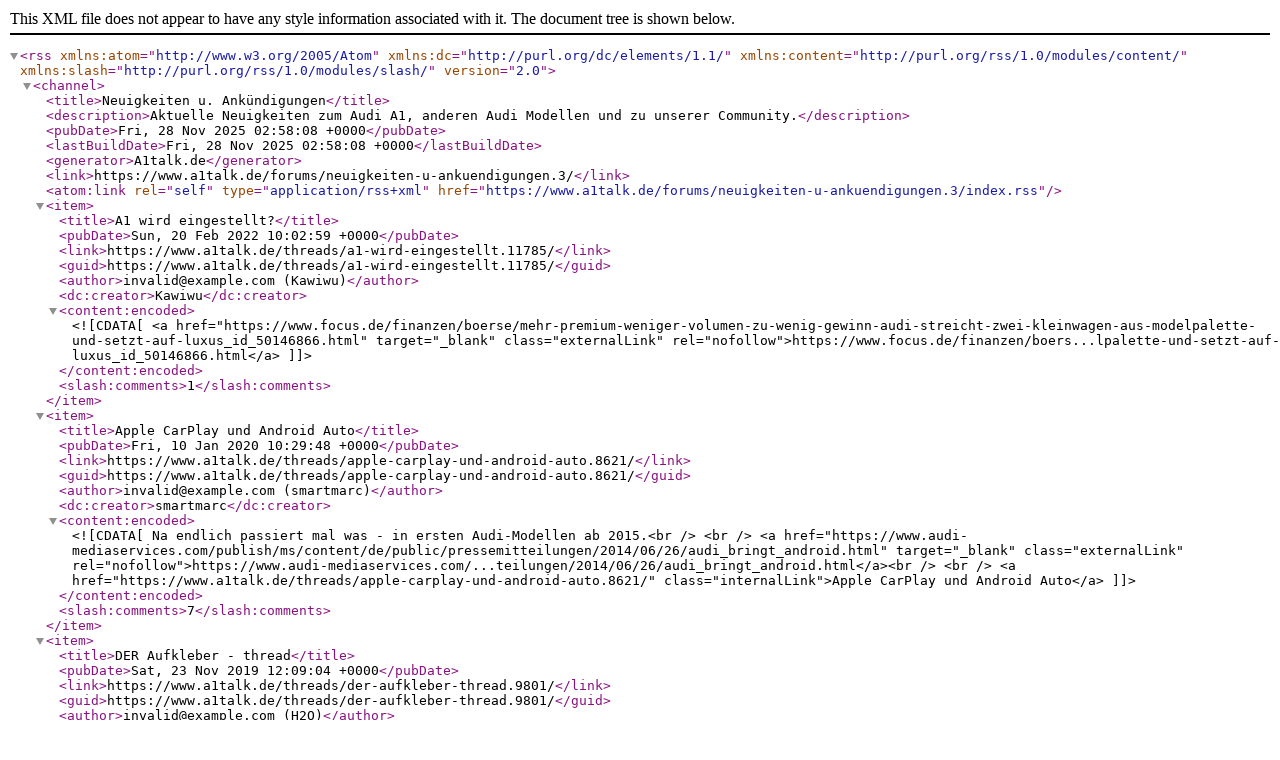

--- FILE ---
content_type: text/xml; charset=UTF-8
request_url: https://www.a1talk.de/forums/neuigkeiten-u-ankuendigungen.3/index.rss
body_size: 7023
content:
<?xml version="1.0" encoding="utf-8"?>
<rss version="2.0" xmlns:atom="http://www.w3.org/2005/Atom" xmlns:dc="http://purl.org/dc/elements/1.1/" xmlns:content="http://purl.org/rss/1.0/modules/content/" xmlns:slash="http://purl.org/rss/1.0/modules/slash/">
  <channel>
    <title>Neuigkeiten u. Ankündigungen</title>
    <description>Aktuelle Neuigkeiten zum Audi A1, anderen Audi Modellen und zu unserer Community.</description>
    <pubDate>Fri, 28 Nov 2025 02:58:08 +0000</pubDate>
    <lastBuildDate>Fri, 28 Nov 2025 02:58:08 +0000</lastBuildDate>
    <generator>A1talk.de</generator>
    <link>https://www.a1talk.de/forums/neuigkeiten-u-ankuendigungen.3/</link>
    <atom:link rel="self" type="application/rss+xml" href="https://www.a1talk.de/forums/neuigkeiten-u-ankuendigungen.3/index.rss"/>
    <item>
      <title>A1 wird eingestellt?</title>
      <pubDate>Sun, 20 Feb 2022 10:02:59 +0000</pubDate>
      <link>https://www.a1talk.de/threads/a1-wird-eingestellt.11785/</link>
      <guid>https://www.a1talk.de/threads/a1-wird-eingestellt.11785/</guid>
      <author>invalid@example.com (Kawiwu)</author>
      <dc:creator>Kawiwu</dc:creator>
      <content:encoded><![CDATA[<a href="https://www.focus.de/finanzen/boerse/mehr-premium-weniger-volumen-zu-wenig-gewinn-audi-streicht-zwei-kleinwagen-aus-modelpalette-und-setzt-auf-luxus_id_50146866.html" target="_blank" class="externalLink" rel="nofollow">https://www.focus.de/finanzen/boers...lpalette-und-setzt-auf-luxus_id_50146866.html</a>]]></content:encoded>
      <slash:comments>1</slash:comments>
    </item>
    <item>
      <title>Apple CarPlay und Android Auto</title>
      <pubDate>Fri, 10 Jan 2020 10:29:48 +0000</pubDate>
      <link>https://www.a1talk.de/threads/apple-carplay-und-android-auto.8621/</link>
      <guid>https://www.a1talk.de/threads/apple-carplay-und-android-auto.8621/</guid>
      <author>invalid@example.com (smartmarc)</author>
      <dc:creator>smartmarc</dc:creator>
      <content:encoded><![CDATA[Na endlich passiert mal was - in ersten Audi-Modellen ab 2015.<br />
<br />
<a href="https://www.audi-mediaservices.com/publish/ms/content/de/public/pressemitteilungen/2014/06/26/audi_bringt_android.html" target="_blank" class="externalLink" rel="nofollow">https://www.audi-mediaservices.com/...teilungen/2014/06/26/audi_bringt_android.html</a><br />
<br />
<a href="https://www.a1talk.de/threads/apple-carplay-und-android-auto.8621/" class="internalLink">Apple CarPlay und Android Auto</a>]]></content:encoded>
      <slash:comments>7</slash:comments>
    </item>
    <item>
      <title>DER Aufkleber - thread</title>
      <pubDate>Sat, 23 Nov 2019 12:09:04 +0000</pubDate>
      <link>https://www.a1talk.de/threads/der-aufkleber-thread.9801/</link>
      <guid>https://www.a1talk.de/threads/der-aufkleber-thread.9801/</guid>
      <author>invalid@example.com (H2O)</author>
      <dc:creator>H2O</dc:creator>
      <content:encoded><![CDATA[Hallo <b>A1talker</b>  !!!<br />
<br />
Ab sofort könnt Ihr Aufkleber bei mir bestellen.<br />
Und hier steht, wie es funktioniert:<br />
<br />
<b>Welche Farben gibt es?</b><br />
&gt; <b><span style="color: #ff0000">Rot</span></b> / <b>Schwarz</b><br />
&gt; <b><span style="color: #ff0000">Rot</span></b> / <b><span style="color: #808080">Grau</span></b><br />
&gt; <b><span style="color: #ff0000">Rot</span></b> / <b><span style="color: #808080">Silber</span></b><br />
&gt; <b>Schwarz</b><br />
&gt; <b><span style="color: #808080">Silber</span></b><br />
&gt; <b>Weiß</b><br />
&gt; Andere Farben auf Nachfrage<br />
<br />
<b>Aus was bestehen die Aufkleber?</b><br />
Sie...<br />
<br />
<a href="https://www.a1talk.de/threads/der-aufkleber-thread.9801/" class="internalLink">DER Aufkleber - thread</a>]]></content:encoded>
      <slash:comments>34</slash:comments>
    </item>
    <item>
      <title>A1-Kalender 2019</title>
      <pubDate>Fri, 04 Jan 2019 18:00:13 +0000</pubDate>
      <link>https://www.a1talk.de/threads/a1-kalender-2019.11455/</link>
      <guid>https://www.a1talk.de/threads/a1-kalender-2019.11455/</guid>
      <author>invalid@example.com (Amalfi)</author>
      <dc:creator>Amalfi</dc:creator>
      <content:encoded><![CDATA[Besser spät als nie... auch 2019 wollen wir einen A1-Kalender an der Wand hängen haben!!<br />
Dieses Jahr in einem etwas verkürzten Zeitplan:<br />
<br />
<b>Phase 1</b> -<b> Bilder einreichen bis (18.11.18)</b><br />
Jeder User kann 3 Fotos von seinem A1 für die Kalenderauswahl einreichen, d. h. in einen Post in diesem Thread hochladen. Die Bilder sollten im Querformat sein. Es dürfen nur Fotos verwendet werden, an denen ihr die Rechte besitzt! Bitte die Kennzeichen unkenntlich machen!<br />
Die Bilder werde ich in...<br />
<br />
<a href="https://www.a1talk.de/threads/a1-kalender-2019.11455/" class="internalLink">A1-Kalender 2019</a>]]></content:encoded>
      <slash:comments>28</slash:comments>
    </item>
    <item>
      <title>A1-Kalender 2018</title>
      <pubDate>Sun, 28 Oct 2018 11:29:56 +0000</pubDate>
      <link>https://www.a1talk.de/threads/a1-kalender-2018.11212/</link>
      <guid>https://www.a1talk.de/threads/a1-kalender-2018.11212/</guid>
      <author>invalid@example.com (Amalfi)</author>
      <dc:creator>Amalfi</dc:creator>
      <content:encoded><![CDATA[Es geht wieder los, die Kalenderaktion 2018 startet heute! Ich hoffe doch sehr, dass wieder viele von euch mitmachen beim Bilder hochladen, abstimmen und bestellen. Ich bin sicher, dann wird&#039;s wieder ein super Kalender so wie in den vergangenen Jahren! <img src="styles/default/xenforo/clear.png" class="mceSmilieSprite mceSmilie1" alt=":)" title="Smile    :)" /><br />
Ein kleines Jubiläum gibt&#039;s sogar zu feiern, der 2018er ist der 5. A1-talk-Kalender...<img src="styles/default/xenforo/clear.png" class="mceSmilieSprite mceSmilie2" alt=";)" title="Wink    ;)" /><br />
<br />
Und so geht&#039;s (für die &quot;alten Hasen&quot; unter Euch: gleiches Verfahren wie im letzten Jahr<img src="styles/default/xenforo/clear.png" class="mceSmilieSprite mceSmilie11" alt=":rolleyes:" title="Roll Eyes    :rolleyes:" />)<br />
<br />
<b><span style="font-size: 15px">Phase 1:<br />
1.10. - 31.10.2017...</span></b><br />
<br />
<a href="https://www.a1talk.de/threads/a1-kalender-2018.11212/" class="internalLink">A1-Kalender 2018</a>]]></content:encoded>
      <slash:comments>58</slash:comments>
    </item>
    <item>
      <title>Modelljahr 2018</title>
      <pubDate>Sat, 05 May 2018 18:30:25 +0000</pubDate>
      <link>https://www.a1talk.de/threads/modelljahr-2018.11021/</link>
      <guid>https://www.a1talk.de/threads/modelljahr-2018.11021/</guid>
      <author>invalid@example.com (Agent L)</author>
      <dc:creator>Agent L</dc:creator>
      <content:encoded><![CDATA[Die neue Preisliste steht seit heute zum Download bereit. Das müsste also die für das Mj. 2018  sein, das in der KW 22/2017 beginnt.<br />
Mir ist nur eine einzige Änderung zur letzten Preisliste vom Feb. 2017 aufgefallen: Für den 1.6 TDI entfällt das Handschaltgetriebe. Diesen Motor gibt es nur noch mit S-tronic.<br />
Ansonsten ist alles beim Alten geblieben. Keine neuen Ausstattungen und die Preise für die Grundmodelle und Extras sind auch unverändert. Anscheinend wird der A1 im letzten Jahr der...<br />
<br />
<a href="https://www.a1talk.de/threads/modelljahr-2018.11021/" class="internalLink">Modelljahr 2018</a>]]></content:encoded>
      <slash:comments>16</slash:comments>
    </item>
    <item>
      <title>Audi S1 Alpentour</title>
      <pubDate>Mon, 23 Apr 2018 18:52:11 +0000</pubDate>
      <link>https://www.a1talk.de/threads/audi-s1-alpentour.11356/</link>
      <guid>https://www.a1talk.de/threads/audi-s1-alpentour.11356/</guid>
      <author>invalid@example.com (Christoph)</author>
      <dc:creator>Christoph</dc:creator>
      <content:encoded><![CDATA[Servus Zusammen, wir planen momentan eine Alpentour mit dem <b>Audi S1</b>.<br />
<br />
Momentan sind wir bereits 5 Fahrzeuge. Tag der Tour wäre der 6. Mai 2018. Die Tour umfasst eine erlebnisreiche Fahrt in Richtung Österreich vorbei an bekannten Seen und kurvigen Bergstraßen. Wer mit dabei sein möchte kann sich gern bei mir melden. Ziel ist ein Bild vieler S1 für die Audi Facebook Homepage <img src="styles/default/xenforo/clear.png" class="mceSmilieSprite mceSmilie1" alt=":)" title="Smile    :)" /><br />
<br />
Viele Grüße<br />
Christoph <img src="styles/default/xenforo/clear.png" class="mceSmilieSprite mceSmilie2" alt=";)" title="Wink    ;)" />]]></content:encoded>
      <slash:comments>12</slash:comments>
    </item>
    <item>
      <title>A1talk.de Kalender 2017</title>
      <pubDate>Sun, 01 Oct 2017 16:25:52 +0000</pubDate>
      <link>https://www.a1talk.de/threads/a1talk-de-kalender-2017.10679/</link>
      <guid>https://www.a1talk.de/threads/a1talk-de-kalender-2017.10679/</guid>
      <author>invalid@example.com (Amalfi)</author>
      <dc:creator>Amalfi</dc:creator>
      <content:encoded><![CDATA[Der A1-Talk.de Kalender hat ja beinahe schon Tradition <img src="styles/default/xenforo/clear.png" class="mceSmilieSprite mceSmilie2" alt=";)" title="Wink    ;)" /> - und auch für 2017 möchten wir gerne einen für Euch zusammenstellen. Mit euren Fotos, von euren A1! <img src="styles/default/xenforo/clear.png" class="mceSmilieSprite mceSmilie1" alt=":)" title="Smile    :)" /><br />
<br />
Und so ist der Ablauf, damit die Kalender rechtzeitig vor Weihnachten fertig sind:<br />
<br />
<b>- ab sofort, bis Montag, den 24.10.16:</b><br />
<span style="font-size: 15px"><b>Zusammenstellung der Bilderauswahl</b></span><br />
<br />
- - beendet - -<br />
<br />
<br />
<br />
<b>- vom 25.10.2016 bis 21.11.2016:<br />
Abstimmung</b><br />
<br />
- - beendet, Abstimmungsergebnis auf Seite 5 Post#45 dieses Threads - -...<br />
<br />
<a href="https://www.a1talk.de/threads/a1talk-de-kalender-2017.10679/" class="internalLink">A1talk.de Kalender 2017</a>]]></content:encoded>
      <slash:comments>75</slash:comments>
    </item>
    <item>
      <title>Ein neuer Moderator an Bord</title>
      <pubDate>Thu, 23 Mar 2017 19:02:49 +0000</pubDate>
      <link>https://www.a1talk.de/threads/ein-neuer-moderator-an-bord.10917/</link>
      <guid>https://www.a1talk.de/threads/ein-neuer-moderator-an-bord.10917/</guid>
      <author>invalid@example.com (WolferlRS3)</author>
      <dc:creator>WolferlRS3</dc:creator>
      <content:encoded><![CDATA[Liebe Leute,<br />
<br />
seit kurzem bin ich hier als neuer Moderator an Bord und werde das Team und die User unterstützen. Mein Ziel ist es, dass Forum etwas besser zu organisieren und fit für die Zukunft zu machen. Es wäre toll bis zum Modellwechsel zum neuen A1 hier eine attraktive Community zu schaffen, mit interessanten Them, so dass neue User sich hier wohl fühlen und auch gerne bleiben.<br />
<br />
Im Reallife heiße ich Wolfgang, bin inzwischen 41 Jahre alt und nach Jahren in der Werbebranche nun als...<br />
<br />
<a href="https://www.a1talk.de/threads/ein-neuer-moderator-an-bord.10917/" class="internalLink">Ein neuer Moderator an Bord</a>]]></content:encoded>
      <slash:comments>8</slash:comments>
    </item>
    <item>
      <title>Modelljahr 2017</title>
      <pubDate>Sat, 28 Jan 2017 09:21:21 +0000</pubDate>
      <link>https://www.a1talk.de/threads/modelljahr-2017.10438/</link>
      <guid>https://www.a1talk.de/threads/modelljahr-2017.10438/</guid>
      <author>invalid@example.com (Agent L)</author>
      <dc:creator>Agent L</dc:creator>
      <content:encoded><![CDATA[Der Katalog und die Preisliste mit den Änderungen zum Modelljahr 2017 (ab KW 22/2016) stehen nun zum download bereit.<br />
 <br />
Es gibt eine neue Lackfarbe Siambeige Metallic.<br />
 <br />
Bei der Ausstattungslinie design wird Stoff Liga Granatrot durch Liga Satsumaorange ersetzt. Die Ausströmermanschetten werden entspr. farblich angepasst.<br />
 <br />
Die Audi design selection Schilfgrün wird durch design selection Utopiablau ersetzt. Die Ausströmermanschetten sind dann Utopiablau anstatt Hochglanzschwarz mit...<br />
<br />
<a href="https://www.a1talk.de/threads/modelljahr-2017.10438/" class="internalLink">Modelljahr 2017</a>]]></content:encoded>
      <slash:comments>15</slash:comments>
    </item>
    <item>
      <title>2. Baureihe Audi A1 Sportback (2018-)</title>
      <pubDate>Mon, 09 Jan 2017 15:58:49 +0000</pubDate>
      <link>https://www.a1talk.de/threads/2-baureihe-audi-a1-sportback-2018.10824/</link>
      <guid>https://www.a1talk.de/threads/2-baureihe-audi-a1-sportback-2018.10824/</guid>
      <author>invalid@example.com (pb13)</author>
      <dc:creator>pb13</dc:creator>
      <content:encoded><![CDATA[+++ siehe: <a href="http://www.a1talk.de/threads/neuer-a1-2017.10282/" class="internalLink">http://www.a1talk.de/threads/neuer-a1-2017.10282/</a> +++<br />
<br />
Hallo zusammen,<br />
<br />
gerade habe ich mehrere Artikel mit Erlkönigbilder zur neuen, für Anfang 2018 angekündigten Baureihe des Audi A1 gesehen.<br />
<br />
Soll man jetzt lachen oder heulen? In meinen Augen verliert der A1 viel von dem was ihn designtechnisch groß gemacht hat. Meiner Ansicht nach Pro &amp; Contra am neuen A1:<br />
<br />
Contra:<br />
<ul>
<li>Motorhaube verschwindet in Schulterlinie - entfällt</li>
<li>Umlaufende Schulterlinie - entfällt...</li>
</ul><br />
<a href="https://www.a1talk.de/threads/2-baureihe-audi-a1-sportback-2018.10824/" class="internalLink">2. Baureihe Audi A1 Sportback (201<img src="styles/default/xenforo/clear.png" class="mceSmilieSprite mceSmilie6" alt=":cool:" title="Cool    :cool:" /></a>]]></content:encoded>
      <slash:comments>6</slash:comments>
    </item>
    <item>
      <title>A1talk.de Kalender 2016</title>
      <pubDate>Sat, 24 Sep 2016 17:10:13 +0000</pubDate>
      <link>https://www.a1talk.de/threads/a1talk-de-kalender-2016.9968/</link>
      <guid>https://www.a1talk.de/threads/a1talk-de-kalender-2016.9968/</guid>
      <author>invalid@example.com (Amalfi)</author>
      <dc:creator>Amalfi</dc:creator>
      <content:encoded><![CDATA[Der Kalender 2015 hat nicht mehr all zu viele Blätter <img src="styles/default/xenforo/clear.png" class="mceSmilieSprite mceSmilie9" alt=":eek:" title="Eek!    :eek:" /> es ist höchste Zeit, die Neuauflage für 2016 in Angriff zu nehmen!!<img src="styles/default/xenforo/clear.png" class="mceSmilieSprite mceSmilie1" alt=":)" title="Smile    :)" /><br />
<br />
<b><span style="font-size: 15px">Zeitplan:</span></b><br />
<br />
<i>- Einreichen der Bilder bis 1.11.15 -- beendet --</i><br />
<br />
<b><span style="font-size: 15px">- 2.11. bis 23.11. Abstimmung</span></b><br />
Jeder User darf seine <b>12 Favoriten</b> für den Kalender benennen, und zwar <b>in einer Rangfolge von Platz 1 bis Platz 12. Verwendet hierzu bitte die Bild-Nummern, die hier in Post #1 über dem jeweiligen Bild...</b><br />
<br />
<a href="https://www.a1talk.de/threads/a1talk-de-kalender-2016.9968/" class="internalLink">A1talk.de Kalender 2016</a>]]></content:encoded>
      <slash:comments>130</slash:comments>
    </item>
    <item>
      <title>TDI 1.6 Umbau</title>
      <pubDate>Tue, 12 Apr 2016 01:35:51 +0000</pubDate>
      <link>https://www.a1talk.de/threads/tdi-1-6-umbau.10013/</link>
      <guid>https://www.a1talk.de/threads/tdi-1-6-umbau.10013/</guid>
      <author>invalid@example.com (wimun)</author>
      <dc:creator>wimun</dc:creator>
      <content:encoded><![CDATA[Sehr geheerte A1 Gemeinde, bei letzten Service, wurde uns gesagt, dass wir ein Brief bekommen irgendwann von AUDI wegen der schummel Software und dem ganzen Skandal.  <br />
<br />
1. Wenn ich mein Audi bei freier Werkstatt behandle, Service und Reparaturen, krieg ich diesen Umbau auch?<br />
<br />
2. Weis einer schon was da gemacht wird?<br />
<br />
3. Was ist wenn der Motor schaden haben wird nach diesen Umbau, was soll man dann machen?]]></content:encoded>
      <slash:comments>7</slash:comments>
    </item>
    <item>
      <title>MTM Leistungsoptimierung 25 Jahre - 25% Rabatt</title>
      <pubDate>Thu, 25 Feb 2016 12:13:41 +0000</pubDate>
      <link>https://www.a1talk.de/threads/mtm-leistungsoptimierung-25-jahre-25-rabatt.10056/</link>
      <guid>https://www.a1talk.de/threads/mtm-leistungsoptimierung-25-jahre-25-rabatt.10056/</guid>
      <author>invalid@example.com (NightWing)</author>
      <dc:creator>NightWing</dc:creator>
      <content:encoded><![CDATA[Hallo Leute,<br />
<br />
leider zu spät gesehen: bis zum 13.11.15 gibt es einen Sonderrabatt bei MTM.<br />
<br />
Ist für alle, die mit einer Motoroptimierung im Kopf herumlaufen, aber nicht wissen ob, wo und wie .....<br />
<br />
Es muss allerdings durch einen autorisierten MTM-Händler bestellt werden. Ich habe soeben eine Anfrage gestartet und bin sehr gespannt: ich habe Bock^^.]]></content:encoded>
      <slash:comments>15</slash:comments>
    </item>
    <item>
      <title>Preiserhöhung und neuer Basismotor</title>
      <pubDate>Sat, 20 Feb 2016 20:25:06 +0000</pubDate>
      <link>https://www.a1talk.de/threads/preiserhoehung-und-neuer-basismotor.10246/</link>
      <guid>https://www.a1talk.de/threads/preiserhoehung-und-neuer-basismotor.10246/</guid>
      <author>invalid@example.com (Agent L)</author>
      <dc:creator>Agent L</dc:creator>
      <content:encoded><![CDATA[Habe gerade gesehen, daß bereits am 08.02.2016 eine neue Preisliste veröffentlicht wurde. Die Grundpreise wurden für alle Modelle pauschal um € 200 angehoben.<br />
 <br />
Desweiteren gibt es einen neuen Basismotor: 1.0 TFSI mit 82 PS / 160 Nm. Den bisherigen Basismotor 1.0 TFSI Ultra mit 95 PS / 160 Nm gibt es weiterhin. Im Gegensatz zum Ultra kann man den 82 PSer nur als 5-Gang Handschalter bestellen. Die Verbrauchsdaten der beiden Motoren sind gleich. Der Grundpreis des 82 PSers liegt € 1.200 unter...<br />
<br />
<a href="https://www.a1talk.de/threads/preiserhoehung-und-neuer-basismotor.10246/" class="internalLink">Preiserhöhung und neuer Basismotor</a>]]></content:encoded>
    </item>
    <item>
      <title>A1talk.de Kalender 2014 / 2015</title>
      <pubDate>Sun, 11 Oct 2015 15:18:00 +0000</pubDate>
      <link>https://www.a1talk.de/threads/a1talk-de-kalender-2014-2015.8105/</link>
      <guid>https://www.a1talk.de/threads/a1talk-de-kalender-2014-2015.8105/</guid>
      <author>invalid@example.com (sebastian.trzynka)</author>
      <dc:creator>sebastian.trzynka</dc:creator>
      <content:encoded><![CDATA[Hallo zusammen!<br />
<br />
Auch dieses Jahr ist ein A1talk.de Kalender in Planung. Damit das Ganze nicht so kurzfristig ist, habe ich soweit alles bereitgestellt, sodass ihr das ganze Jahr Bilder einsenden könnt. Die Abstimmung ist dann den ganzen Oktober lang, bestellt werden kann im November (Vorbestellungen natürlich das ganze Jahr über). Die Sammelbestellung geht dann am 1.12.2014 raus, sodass die Kalender pünktlich zum Jahreswechsel fertig und bei euch sind.<br />
<br />
An alle, die sich sicher sind,...<br />
<br />
<a href="https://www.a1talk.de/threads/a1talk-de-kalender-2014-2015.8105/" class="internalLink">A1talk.de Kalender 2014 / 2015</a>]]></content:encoded>
      <slash:comments>52</slash:comments>
    </item>
    <item>
      <title>Der neue A1talk Aufkleber Thread</title>
      <pubDate>Tue, 21 Jul 2015 11:33:05 +0000</pubDate>
      <link>https://www.a1talk.de/threads/der-neue-a1talk-aufkleber-thread.6720/</link>
      <guid>https://www.a1talk.de/threads/der-neue-a1talk-aufkleber-thread.6720/</guid>
      <author>invalid@example.com (cBoLsmUiEc)</author>
      <dc:creator>cBoLsmUiEc</dc:creator>
      <content:encoded><![CDATA[Sooo...<br />
<br />
ab jetzt könnt Ihr die A1-talk.de Aufkleber über mich bestellen.<br />
<br />
H2O hat das ganze an mich abgegeben... <br />
<b>Ihm erst mal ein dickes Lob und ein Großes Dank für seine bisherige Arbeit!</b><br />
<br />
Ansonsten bleibt alles gleich ...<br />
<br />
Aufkleber 1,50€ zzgl Versandkosten ...<br />
Farbvarianten wie gehabt, <br />
Sonderwünsche können natürlich auch bestellt werden, kosten aber evtl aufpreis und müssen natürlich mit mir abgestimmt werden ...<br />
<br />
<br />
Bitte an die Moderatoren:<br />
Den Threat hier bitte...<br />
<br />
<a href="https://www.a1talk.de/threads/der-neue-a1talk-aufkleber-thread.6720/" class="internalLink">Der neue A1talk Aufkleber Thread</a>]]></content:encoded>
      <slash:comments>37</slash:comments>
    </item>
    <item>
      <title>Bald neuer S1 - Gruppe B ?</title>
      <pubDate>Wed, 08 Jul 2015 16:43:18 +0000</pubDate>
      <link>https://www.a1talk.de/threads/bald-neuer-s1-gruppe-b.9733/</link>
      <guid>https://www.a1talk.de/threads/bald-neuer-s1-gruppe-b.9733/</guid>
      <author>invalid@example.com (Wasserbauer)</author>
      <dc:creator>Wasserbauer</dc:creator>
      <content:encoded><![CDATA[Hallo ,<br />
<br />
sehr nett und evtl. mit Straßenzulassung.<br />
<br />
<a href="http://www.motor-talk.de/news/jetzt-verdient-der-audi-s1-seinen-namen-t5353225.html" target="_blank" class="externalLink" rel="nofollow">http://www.motor-talk.de/news/jetzt-verdient-der-audi-s1-seinen-namen-t5353225.html</a>]]></content:encoded>
      <slash:comments>4</slash:comments>
    </item>
    <item>
      <title>Feedback zur neuen Version von A1talk.de</title>
      <pubDate>Sat, 20 Jun 2015 07:59:26 +0000</pubDate>
      <link>https://www.a1talk.de/threads/feedback-zur-neuen-version-von-a1talk-de.9579/</link>
      <guid>https://www.a1talk.de/threads/feedback-zur-neuen-version-von-a1talk-de.9579/</guid>
      <author>invalid@example.com (ses)</author>
      <dc:creator>ses</dc:creator>
      <content:encoded><![CDATA[Hallo zusammen,<br />
<br />
kurz vorweg: Die Arbeiten befinden sich im Moment noch im vollen Gange, dennoch möchte wir euch nicht länger warten lassen - ab sofort ist die neue Version von A1talk.de online!<br />
<br />
In diesem Thread freuen wir uns über euer Lob, Kritik und Vorschläge für die neue Version von A1talk.de!<br />
<br />
Gruß<br />
Sebastian]]></content:encoded>
      <slash:comments>90</slash:comments>
    </item>
    <item>
      <title>Wer möchte sich um unsere Facebook-Seite kümmern?</title>
      <pubDate>Sat, 30 May 2015 22:23:20 +0000</pubDate>
      <link>https://www.a1talk.de/threads/wer-moechte-sich-um-unsere-facebook-seite-kuemmern.9629/</link>
      <guid>https://www.a1talk.de/threads/wer-moechte-sich-um-unsere-facebook-seite-kuemmern.9629/</guid>
      <author>invalid@example.com (ses)</author>
      <dc:creator>ses</dc:creator>
      <content:encoded><![CDATA[Hallo zusammen,<br />
<br />
mit über 600 Fan&#039;s ist die A1talk.de Facebook-Seite ziemlich beliebt!<br />
<br />
Früher wurde automatisch jedes Thema von A1talk.de auf unserer Facebook-Seite veröffentlicht - diese Lösung fand ich allerdings immer schon eher schlecht, als recht. Von daher an dieser Steller der Aufruf: Wer von euch hat Lust und Zeit, regelmäßig interessante Themen von A1talk.de auf unserer Facebook-Seite zu veröffentlichen?<br />
<br />
Bitte um kurze Nachricht!<br />
<br />
Viele Grüße<br />
Sebastian]]></content:encoded>
      <slash:comments>1</slash:comments>
    </item>
  </channel>
</rss>
